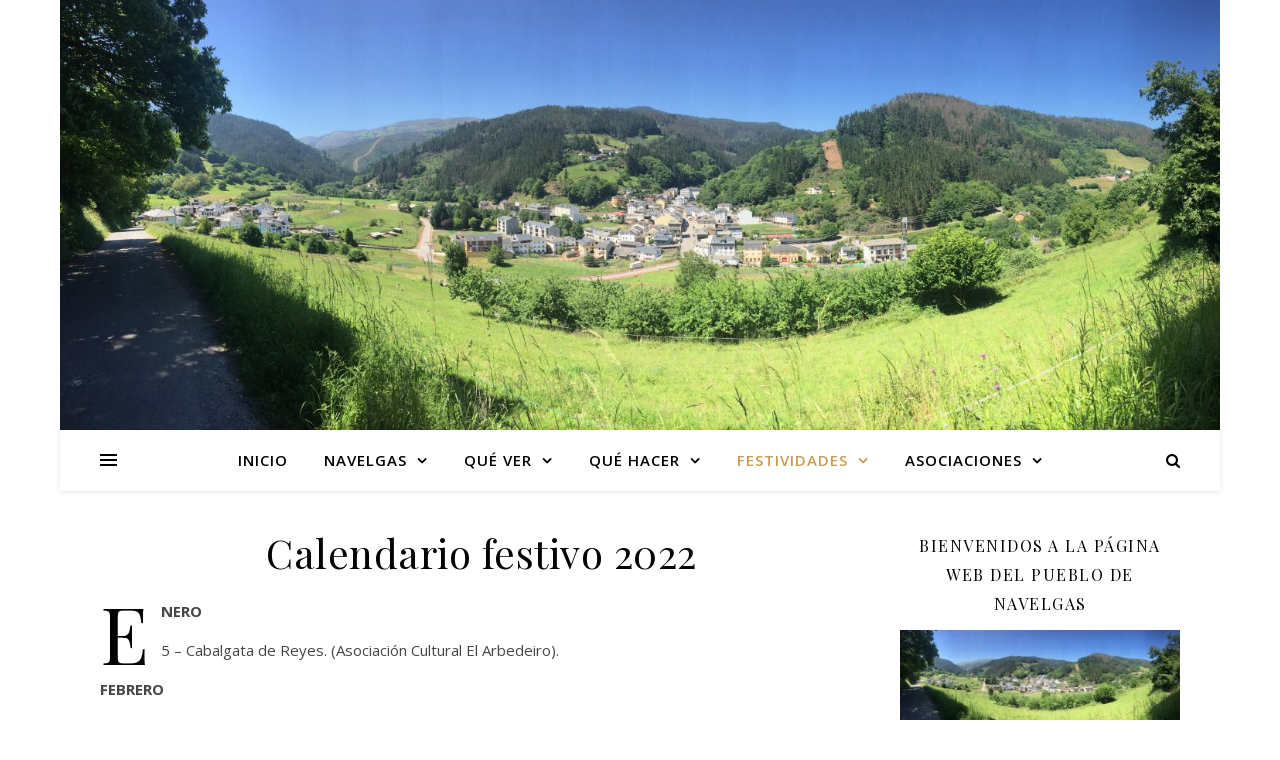

--- FILE ---
content_type: text/html; charset=UTF-8
request_url: https://navelgas.com/calendario-festivo-2019/
body_size: 54084
content:
<!DOCTYPE html>
<html lang="es">
<head>
	<meta charset="UTF-8">
	<meta name="viewport" content="width=device-width, initial-scale=1.0" />
	<link rel="profile" href="https://gmpg.org/xfn/11">

<title>Calendario festivo 2022</title>
<link rel='dns-prefetch' href='//fonts.googleapis.com' />
<link rel='dns-prefetch' href='//s.w.org' />
<link rel="alternate" type="application/rss+xml" title=" &raquo; Feed" href="https://navelgas.com/feed/" />
<link rel="alternate" type="application/rss+xml" title=" &raquo; RSS de los comentarios" href="https://navelgas.com/comments/feed/" />
		<script type="text/javascript">
			window._wpemojiSettings = {"baseUrl":"https:\/\/s.w.org\/images\/core\/emoji\/12.0.0-1\/72x72\/","ext":".png","svgUrl":"https:\/\/s.w.org\/images\/core\/emoji\/12.0.0-1\/svg\/","svgExt":".svg","source":{"concatemoji":"https:\/\/navelgas.com\/wp-includes\/js\/wp-emoji-release.min.js?ver=5.2.21"}};
			!function(e,a,t){var n,r,o,i=a.createElement("canvas"),p=i.getContext&&i.getContext("2d");function s(e,t){var a=String.fromCharCode;p.clearRect(0,0,i.width,i.height),p.fillText(a.apply(this,e),0,0);e=i.toDataURL();return p.clearRect(0,0,i.width,i.height),p.fillText(a.apply(this,t),0,0),e===i.toDataURL()}function c(e){var t=a.createElement("script");t.src=e,t.defer=t.type="text/javascript",a.getElementsByTagName("head")[0].appendChild(t)}for(o=Array("flag","emoji"),t.supports={everything:!0,everythingExceptFlag:!0},r=0;r<o.length;r++)t.supports[o[r]]=function(e){if(!p||!p.fillText)return!1;switch(p.textBaseline="top",p.font="600 32px Arial",e){case"flag":return s([55356,56826,55356,56819],[55356,56826,8203,55356,56819])?!1:!s([55356,57332,56128,56423,56128,56418,56128,56421,56128,56430,56128,56423,56128,56447],[55356,57332,8203,56128,56423,8203,56128,56418,8203,56128,56421,8203,56128,56430,8203,56128,56423,8203,56128,56447]);case"emoji":return!s([55357,56424,55356,57342,8205,55358,56605,8205,55357,56424,55356,57340],[55357,56424,55356,57342,8203,55358,56605,8203,55357,56424,55356,57340])}return!1}(o[r]),t.supports.everything=t.supports.everything&&t.supports[o[r]],"flag"!==o[r]&&(t.supports.everythingExceptFlag=t.supports.everythingExceptFlag&&t.supports[o[r]]);t.supports.everythingExceptFlag=t.supports.everythingExceptFlag&&!t.supports.flag,t.DOMReady=!1,t.readyCallback=function(){t.DOMReady=!0},t.supports.everything||(n=function(){t.readyCallback()},a.addEventListener?(a.addEventListener("DOMContentLoaded",n,!1),e.addEventListener("load",n,!1)):(e.attachEvent("onload",n),a.attachEvent("onreadystatechange",function(){"complete"===a.readyState&&t.readyCallback()})),(n=t.source||{}).concatemoji?c(n.concatemoji):n.wpemoji&&n.twemoji&&(c(n.twemoji),c(n.wpemoji)))}(window,document,window._wpemojiSettings);
		</script>
		<style type="text/css">
img.wp-smiley,
img.emoji {
	display: inline !important;
	border: none !important;
	box-shadow: none !important;
	height: 1em !important;
	width: 1em !important;
	margin: 0 .07em !important;
	vertical-align: -0.1em !important;
	background: none !important;
	padding: 0 !important;
}
</style>
	<link rel='stylesheet' id='wp-block-library-css'  href='https://navelgas.com/wp-includes/css/dist/block-library/style.min.css?ver=5.2.21' type='text/css' media='all' />
<link rel='stylesheet' id='uagb-block-css-css'  href='https://navelgas.com/wp-content/plugins/ultimate-addons-for-gutenberg/dist/blocks.style.build.css?ver=5.2.21' type='text/css' media='all' />
<link rel='stylesheet' id='uagb-slick-css-css'  href='https://navelgas.com/wp-content/plugins/ultimate-addons-for-gutenberg/assets/css/slick.css?ver=5.2.21' type='text/css' media='all' />
<link rel='stylesheet' id='contact-form-7-css'  href='https://navelgas.com/wp-content/plugins/contact-form-7/includes/css/styles.css?ver=5.1.1' type='text/css' media='all' />
<link rel='stylesheet' id='hfe-style-css'  href='https://navelgas.com/wp-content/plugins/header-footer-elementor/assets/css/header-footer-elementor.css?ver=1.1.2' type='text/css' media='all' />
<link rel='stylesheet' id='elementor-icons-css'  href='https://navelgas.com/wp-content/plugins/elementor/assets/lib/eicons/css/elementor-icons.min.css?ver=4.2.0' type='text/css' media='all' />
<link rel='stylesheet' id='font-awesome-css'  href='https://navelgas.com/wp-content/plugins/elementor/assets/lib/font-awesome/css/font-awesome.min.css?ver=4.7.0' type='text/css' media='all' />
<link rel='stylesheet' id='elementor-animations-css'  href='https://navelgas.com/wp-content/plugins/elementor/assets/lib/animations/animations.min.css?ver=2.4.5' type='text/css' media='all' />
<link rel='stylesheet' id='elementor-frontend-css'  href='https://navelgas.com/wp-content/plugins/elementor/assets/css/frontend.min.css?ver=2.4.5' type='text/css' media='all' />
<link rel='stylesheet' id='elementor-global-css'  href='https://navelgas.com/wp-content/uploads/elementor/css/global.css?ver=1549640841' type='text/css' media='all' />
<link rel='stylesheet' id='ashe-style-css'  href='https://navelgas.com/wp-content/themes/ashe/style.css?ver=1.8.2' type='text/css' media='all' />
<link rel='stylesheet' id='fontawesome-css'  href='https://navelgas.com/wp-content/themes/ashe/assets/css/font-awesome.css?ver=5.2.21' type='text/css' media='all' />
<link rel='stylesheet' id='fontello-css'  href='https://navelgas.com/wp-content/themes/ashe/assets/css/fontello.css?ver=5.2.21' type='text/css' media='all' />
<link rel='stylesheet' id='slick-css'  href='https://navelgas.com/wp-content/themes/ashe/assets/css/slick.css?ver=5.2.21' type='text/css' media='all' />
<link rel='stylesheet' id='scrollbar-css'  href='https://navelgas.com/wp-content/themes/ashe/assets/css/perfect-scrollbar.css?ver=5.2.21' type='text/css' media='all' />
<link rel='stylesheet' id='ashe-responsive-css'  href='https://navelgas.com/wp-content/themes/ashe/assets/css/responsive.css?ver=1.8.2' type='text/css' media='all' />
<link rel='stylesheet' id='ashe-playfair-font-css'  href='//fonts.googleapis.com/css?family=Playfair+Display%3A400%2C700&#038;ver=1.0.0' type='text/css' media='all' />
<link rel='stylesheet' id='ashe-opensans-font-css'  href='//fonts.googleapis.com/css?family=Open+Sans%3A400italic%2C400%2C600italic%2C600%2C700italic%2C700&#038;ver=1.0.0' type='text/css' media='all' />
<script type='text/javascript' src='https://navelgas.com/wp-includes/js/jquery/jquery.js?ver=1.12.4-wp'></script>
<script type='text/javascript' src='https://navelgas.com/wp-includes/js/jquery/jquery-migrate.min.js?ver=1.4.1'></script>
<script type='text/javascript' src='https://navelgas.com/wp-content/plugins/ultimate-addons-for-gutenberg/assets/js/isotope.min.js?ver=1.8.2'></script>
<script type='text/javascript' src='https://navelgas.com/wp-content/plugins/ultimate-addons-for-gutenberg/assets/js/imagesloaded.min.js?ver=1.8.2'></script>
<script type='text/javascript' src='https://navelgas.com/wp-content/plugins/ultimate-addons-for-gutenberg/assets/js/slick.min.js?ver=1.8.2'></script>
<link rel='https://api.w.org/' href='https://navelgas.com/wp-json/' />
<link rel="EditURI" type="application/rsd+xml" title="RSD" href="https://navelgas.com/xmlrpc.php?rsd" />
<link rel="wlwmanifest" type="application/wlwmanifest+xml" href="https://navelgas.com/wp-includes/wlwmanifest.xml" /> 
<meta name="generator" content="WordPress 5.2.21" />
<link rel="canonical" href="https://navelgas.com/calendario-festivo-2019/" />
<link rel='shortlink' href='https://navelgas.com/?p=827' />
<link rel="alternate" type="application/json+oembed" href="https://navelgas.com/wp-json/oembed/1.0/embed?url=https%3A%2F%2Fnavelgas.com%2Fcalendario-festivo-2019%2F" />
<link rel="alternate" type="text/xml+oembed" href="https://navelgas.com/wp-json/oembed/1.0/embed?url=https%3A%2F%2Fnavelgas.com%2Fcalendario-festivo-2019%2F&#038;format=xml" />
<style id="ashe_dynamic_css">body {background-color: #ffffff;}#top-bar {background-color: #ffffff;}#top-bar a {color: #000000;}#top-bar a:hover,#top-bar li.current-menu-item > a,#top-bar li.current-menu-ancestor > a,#top-bar .sub-menu li.current-menu-item > a,#top-bar .sub-menu li.current-menu-ancestor> a {color: #ca9b52;}#top-menu .sub-menu,#top-menu .sub-menu a {background-color: #ffffff;border-color: rgba(0,0,0, 0.05);}@media screen and ( max-width: 979px ) {.top-bar-socials {float: none !important;}.top-bar-socials a {line-height: 40px !important;}}.header-logo a,.site-description {color: #111111;}.entry-header {background-color: #ffffff;}#main-nav {background-color: #ffffff;box-shadow: 0px 1px 5px rgba(0,0,0, 0.1);}#featured-links h6 {background-color: rgba(255,255,255, 0.85);color: #000000;}#main-nav a,#main-nav i,#main-nav #s {color: #000000;}.main-nav-sidebar span,.sidebar-alt-close-btn span {background-color: #000000;}#main-nav a:hover,#main-nav i:hover,#main-nav li.current-menu-item > a,#main-nav li.current-menu-ancestor > a,#main-nav .sub-menu li.current-menu-item > a,#main-nav .sub-menu li.current-menu-ancestor> a {color: #ca9b52;}.main-nav-sidebar:hover span {background-color: #ca9b52;}#main-menu .sub-menu,#main-menu .sub-menu a {background-color: #ffffff;border-color: rgba(0,0,0, 0.05);}#main-nav #s {background-color: #ffffff;}#main-nav #s::-webkit-input-placeholder { /* Chrome/Opera/Safari */color: rgba(0,0,0, 0.7);}#main-nav #s::-moz-placeholder { /* Firefox 19+ */color: rgba(0,0,0, 0.7);}#main-nav #s:-ms-input-placeholder { /* IE 10+ */color: rgba(0,0,0, 0.7);}#main-nav #s:-moz-placeholder { /* Firefox 18- */color: rgba(0,0,0, 0.7);}/* Background */.sidebar-alt,#featured-links,.main-content,.featured-slider-area,.page-content select,.page-content input,.page-content textarea {background-color: #ffffff;}/* Text */.page-content,.page-content select,.page-content input,.page-content textarea,.page-content .post-author a,.page-content .ashe-widget a,.page-content .comment-author {color: #464646;}/* Title */.page-content h1,.page-content h2,.page-content h3,.page-content h4,.page-content h5,.page-content h6,.page-content .post-title a,.page-content .author-description h4 a,.page-content .related-posts h4 a,.page-content .blog-pagination .previous-page a,.page-content .blog-pagination .next-page a,blockquote,.page-content .post-share a {color: #030303;}.page-content .post-title a:hover {color: rgba(3,3,3, 0.75);}/* Meta */.page-content .post-date,.page-content .post-comments,.page-content .post-author,.page-content [data-layout*="list"] .post-author a,.page-content .related-post-date,.page-content .comment-meta a,.page-content .author-share a,.page-content .post-tags a,.page-content .tagcloud a,.widget_categories li,.widget_archive li,.ahse-subscribe-box p,.rpwwt-post-author,.rpwwt-post-categories,.rpwwt-post-date,.rpwwt-post-comments-number {color: #a1a1a1;}.page-content input::-webkit-input-placeholder { /* Chrome/Opera/Safari */color: #a1a1a1;}.page-content input::-moz-placeholder { /* Firefox 19+ */color: #a1a1a1;}.page-content input:-ms-input-placeholder { /* IE 10+ */color: #a1a1a1;}.page-content input:-moz-placeholder { /* Firefox 18- */color: #a1a1a1;}/* Accent */.page-content a,.post-categories,.page-content .ashe-widget.widget_text a {color: #ca9b52;}/* Disable TMP.page-content .elementor a,.page-content .elementor a:hover {color: inherit;}*/.ps-container > .ps-scrollbar-y-rail > .ps-scrollbar-y {background: #ca9b52;}.page-content a:hover {color: rgba(202,155,82, 0.8);}blockquote {border-color: #ca9b52;}/* Selection */::-moz-selection {color: #ffffff;background: #ca9b52;}::selection {color: #ffffff;background: #ca9b52;}/* Border */.page-content .post-footer,[data-layout*="list"] .blog-grid > li,.page-content .author-description,.page-content .related-posts,.page-content .entry-comments,.page-content .ashe-widget li,.page-content #wp-calendar,.page-content #wp-calendar caption,.page-content #wp-calendar tbody td,.page-content .widget_nav_menu li a,.page-content .tagcloud a,.page-content select,.page-content input,.page-content textarea,.widget-title h2:before,.widget-title h2:after,.post-tags a,.gallery-caption,.wp-caption-text,table tr,table th,table td,pre,.category-description {border-color: #e8e8e8;}hr {background-color: #e8e8e8;}/* Buttons */.widget_search i,.widget_search #searchsubmit,.wp-block-search button,.single-navigation i,.page-content .submit,.page-content .blog-pagination.numeric a,.page-content .blog-pagination.load-more a,.page-content .ashe-subscribe-box input[type="submit"],.page-content .widget_wysija input[type="submit"],.page-content .post-password-form input[type="submit"],.page-content .wpcf7 [type="submit"] {color: #ffffff;background-color: #333333;}.single-navigation i:hover,.page-content .submit:hover,.page-content .blog-pagination.numeric a:hover,.page-content .blog-pagination.numeric span,.page-content .blog-pagination.load-more a:hover,.page-content .ashe-subscribe-box input[type="submit"]:hover,.page-content .widget_wysija input[type="submit"]:hover,.page-content .post-password-form input[type="submit"]:hover,.page-content .wpcf7 [type="submit"]:hover {color: #ffffff;background-color: #ca9b52;}/* Image Overlay */.image-overlay,#infscr-loading,.page-content h4.image-overlay {color: #ffffff;background-color: rgba(73,73,73, 0.3);}.image-overlay a,.post-slider .prev-arrow,.post-slider .next-arrow,.page-content .image-overlay a,#featured-slider .slick-arrow,#featured-slider .slider-dots {color: #ffffff;}.slide-caption {background: rgba(255,255,255, 0.95);}#featured-slider .slick-active {background: #ffffff;}#page-footer,#page-footer select,#page-footer input,#page-footer textarea {background-color: #f6f6f6;color: #333333;}#page-footer,#page-footer a,#page-footer select,#page-footer input,#page-footer textarea {color: #333333;}#page-footer #s::-webkit-input-placeholder { /* Chrome/Opera/Safari */color: #333333;}#page-footer #s::-moz-placeholder { /* Firefox 19+ */color: #333333;}#page-footer #s:-ms-input-placeholder { /* IE 10+ */color: #333333;}#page-footer #s:-moz-placeholder { /* Firefox 18- */color: #333333;}/* Title */#page-footer h1,#page-footer h2,#page-footer h3,#page-footer h4,#page-footer h5,#page-footer h6 {color: #111111;}#page-footer a:hover {color: #ca9b52;}/* Border */#page-footer a,#page-footer .ashe-widget li,#page-footer #wp-calendar,#page-footer #wp-calendar caption,#page-footer #wp-calendar tbody td,#page-footer .widget_nav_menu li a,#page-footer select,#page-footer input,#page-footer textarea,#page-footer .widget-title h2:before,#page-footer .widget-title h2:after,.footer-widgets {border-color: #e0dbdb;}#page-footer hr {background-color: #e0dbdb;}.ashe-preloader-wrap {background-color: #ffffff;}@media screen and ( max-width: 768px ) {#featured-links {display: none;}}@media screen and ( max-width: 640px ) {.related-posts {display: none;}}.header-logo a {font-family: 'Open Sans';}#top-menu li a {font-family: 'Open Sans';}#main-menu li a {font-family: 'Open Sans';}#mobile-menu li {font-family: 'Open Sans';}#top-menu li a,#main-menu li a,#mobile-menu li {text-transform: uppercase;}.boxed-wrapper {max-width: 1160px;}.sidebar-alt {max-width: 350px;left: -350px; padding: 85px 35px 0px;}.sidebar-left,.sidebar-right {width: 317px;}.main-container {width: calc(100% - 317px);width: -webkit-calc(100% - 317px);}#top-bar > div,#main-nav > div,#featured-links,.main-content,.page-footer-inner,.featured-slider-area.boxed-wrapper {padding-left: 40px;padding-right: 40px;}[data-layout*="list"] .blog-grid .has-post-thumbnail .post-media {float: left;max-width: 300px;width: 100%;}[data-layout*="list"] .blog-grid .has-post-thumbnail .post-content-wrap {width: calc(100% - 300px);width: -webkit-calc(100% - 300px);float: left;padding-left: 37px;}[data-layout*="list"] .blog-grid > li {padding-bottom: 39px;}[data-layout*="list"] .blog-grid > li {margin-bottom: 39px;}[data-layout*="list"] .blog-grid .post-header, [data-layout*="list"] .blog-grid .read-more {text-align: left;}#top-menu {float: left;}.top-bar-socials {float: right;}.entry-header {height: 500px;background-image:url(https://navelgas.com/wp-content/uploads/2019/02/cropped-IMG_7551-8.jpg);background-size: cover;}.entry-header {background-position: center center;}.logo-img {max-width: 500px;}.mini-logo a {max-width: 70px;}.header-logo a:not(.logo-img),.site-description {display: none;}#main-nav {text-align: center;}.main-nav-sidebar {position: absolute;top: 0px;left: 40px;z-index: 1;}.main-nav-icons {position: absolute;top: 0px;right: 40px;z-index: 2;}.mini-logo {position: absolute;left: auto;top: 0;}.main-nav-sidebar ~ .mini-logo {margin-left: 30px;}#featured-links .featured-link {margin-right: 20px;}#featured-links .featured-link:last-of-type {margin-right: 0;}#featured-links .featured-link {width: calc( (100% - -20px) / 0 - 1px);width: -webkit-calc( (100% - -20px) / 0- 1px);}.featured-link:nth-child(1) .cv-inner {display: none;}.featured-link:nth-child(2) .cv-inner {display: none;}.featured-link:nth-child(3) .cv-inner {display: none;}.blog-grid > li {width: 100%;margin-bottom: 30px;}.sidebar-right {padding-left: 37px;}.post-content > p:not(.wp-block-tag-cloud):first-of-type:first-letter {font-family: "Playfair Display";font-weight: 400;float: left;margin: 0px 12px 0 0;font-size: 80px;line-height: 65px;text-align: center;color: #030303;}@-moz-document url-prefix() {.post-content > p:not(.wp-block-tag-cloud):first-of-type:first-letter {margin-top: 10px !important;}}.footer-widgets > .ashe-widget {width: 30%;margin-right: 5%;}.footer-widgets > .ashe-widget:nth-child(3n+3) {margin-right: 0;}.footer-widgets > .ashe-widget:nth-child(3n+4) {clear: both;}.copyright-info {float: right;}.footer-socials {float: left;}.woocommerce div.product .stock,.woocommerce div.product p.price,.woocommerce div.product span.price,.woocommerce ul.products li.product .price,.woocommerce-Reviews .woocommerce-review__author,.woocommerce form .form-row .required,.woocommerce form .form-row.woocommerce-invalid label,.woocommerce .page-content div.product .woocommerce-tabs ul.tabs li a {color: #464646;}.woocommerce a.remove:hover {color: #464646 !important;}.woocommerce a.remove,.woocommerce .product_meta,.page-content .woocommerce-breadcrumb,.page-content .woocommerce-review-link,.page-content .woocommerce-breadcrumb a,.page-content .woocommerce-MyAccount-navigation-link a,.woocommerce .woocommerce-info:before,.woocommerce .page-content .woocommerce-result-count,.woocommerce-page .page-content .woocommerce-result-count,.woocommerce-Reviews .woocommerce-review__published-date,.woocommerce .product_list_widget .quantity,.woocommerce .widget_products .amount,.woocommerce .widget_price_filter .price_slider_amount,.woocommerce .widget_recently_viewed_products .amount,.woocommerce .widget_top_rated_products .amount,.woocommerce .widget_recent_reviews .reviewer {color: #a1a1a1;}.woocommerce a.remove {color: #a1a1a1 !important;}p.demo_store,.woocommerce-store-notice,.woocommerce span.onsale { background-color: #ca9b52;}.woocommerce .star-rating::before,.woocommerce .star-rating span::before,.woocommerce .page-content ul.products li.product .button,.page-content .woocommerce ul.products li.product .button,.page-content .woocommerce-MyAccount-navigation-link.is-active a,.page-content .woocommerce-MyAccount-navigation-link a:hover { color: #ca9b52;}.woocommerce form.login,.woocommerce form.register,.woocommerce-account fieldset,.woocommerce form.checkout_coupon,.woocommerce .woocommerce-info,.woocommerce .woocommerce-error,.woocommerce .woocommerce-message,.woocommerce .widget_shopping_cart .total,.woocommerce.widget_shopping_cart .total,.woocommerce-Reviews .comment_container,.woocommerce-cart #payment ul.payment_methods,#add_payment_method #payment ul.payment_methods,.woocommerce-checkout #payment ul.payment_methods,.woocommerce div.product .woocommerce-tabs ul.tabs::before,.woocommerce div.product .woocommerce-tabs ul.tabs::after,.woocommerce div.product .woocommerce-tabs ul.tabs li,.woocommerce .woocommerce-MyAccount-navigation-link,.select2-container--default .select2-selection--single {border-color: #e8e8e8;}.woocommerce-cart #payment,#add_payment_method #payment,.woocommerce-checkout #payment,.woocommerce .woocommerce-info,.woocommerce .woocommerce-error,.woocommerce .woocommerce-message,.woocommerce div.product .woocommerce-tabs ul.tabs li {background-color: rgba(232,232,232, 0.3);}.woocommerce-cart #payment div.payment_box::before,#add_payment_method #payment div.payment_box::before,.woocommerce-checkout #payment div.payment_box::before {border-color: rgba(232,232,232, 0.5);}.woocommerce-cart #payment div.payment_box,#add_payment_method #payment div.payment_box,.woocommerce-checkout #payment div.payment_box {background-color: rgba(232,232,232, 0.5);}.page-content .woocommerce input.button,.page-content .woocommerce a.button,.page-content .woocommerce a.button.alt,.page-content .woocommerce button.button.alt,.page-content .woocommerce input.button.alt,.page-content .woocommerce #respond input#submit.alt,.woocommerce .page-content .widget_product_search input[type="submit"],.woocommerce .page-content .woocommerce-message .button,.woocommerce .page-content a.button.alt,.woocommerce .page-content button.button.alt,.woocommerce .page-content #respond input#submit,.woocommerce .page-content .widget_price_filter .button,.woocommerce .page-content .woocommerce-message .button,.woocommerce-page .page-content .woocommerce-message .button,.woocommerce .page-content nav.woocommerce-pagination ul li a,.woocommerce .page-content nav.woocommerce-pagination ul li span {color: #ffffff;background-color: #333333;}.page-content .woocommerce input.button:hover,.page-content .woocommerce a.button:hover,.page-content .woocommerce a.button.alt:hover,.page-content .woocommerce button.button.alt:hover,.page-content .woocommerce input.button.alt:hover,.page-content .woocommerce #respond input#submit.alt:hover,.woocommerce .page-content .woocommerce-message .button:hover,.woocommerce .page-content a.button.alt:hover,.woocommerce .page-content button.button.alt:hover,.woocommerce .page-content #respond input#submit:hover,.woocommerce .page-content .widget_price_filter .button:hover,.woocommerce .page-content .woocommerce-message .button:hover,.woocommerce-page .page-content .woocommerce-message .button:hover,.woocommerce .page-content nav.woocommerce-pagination ul li a:hover,.woocommerce .page-content nav.woocommerce-pagination ul li span.current {color: #ffffff;background-color: #ca9b52;}.woocommerce .page-content nav.woocommerce-pagination ul li a.prev,.woocommerce .page-content nav.woocommerce-pagination ul li a.next {color: #333333;}.woocommerce .page-content nav.woocommerce-pagination ul li a.prev:hover,.woocommerce .page-content nav.woocommerce-pagination ul li a.next:hover {color: #ca9b52;}.woocommerce .page-content nav.woocommerce-pagination ul li a.prev:after,.woocommerce .page-content nav.woocommerce-pagination ul li a.next:after {color: #ffffff;}.woocommerce .page-content nav.woocommerce-pagination ul li a.prev:hover:after,.woocommerce .page-content nav.woocommerce-pagination ul li a.next:hover:after {color: #ffffff;}.cssload-cube{background-color:#333333;width:9px;height:9px;position:absolute;margin:auto;animation:cssload-cubemove 2s infinite ease-in-out;-o-animation:cssload-cubemove 2s infinite ease-in-out;-ms-animation:cssload-cubemove 2s infinite ease-in-out;-webkit-animation:cssload-cubemove 2s infinite ease-in-out;-moz-animation:cssload-cubemove 2s infinite ease-in-out}.cssload-cube1{left:13px;top:0;animation-delay:.1s;-o-animation-delay:.1s;-ms-animation-delay:.1s;-webkit-animation-delay:.1s;-moz-animation-delay:.1s}.cssload-cube2{left:25px;top:0;animation-delay:.2s;-o-animation-delay:.2s;-ms-animation-delay:.2s;-webkit-animation-delay:.2s;-moz-animation-delay:.2s}.cssload-cube3{left:38px;top:0;animation-delay:.3s;-o-animation-delay:.3s;-ms-animation-delay:.3s;-webkit-animation-delay:.3s;-moz-animation-delay:.3s}.cssload-cube4{left:0;top:13px;animation-delay:.1s;-o-animation-delay:.1s;-ms-animation-delay:.1s;-webkit-animation-delay:.1s;-moz-animation-delay:.1s}.cssload-cube5{left:13px;top:13px;animation-delay:.2s;-o-animation-delay:.2s;-ms-animation-delay:.2s;-webkit-animation-delay:.2s;-moz-animation-delay:.2s}.cssload-cube6{left:25px;top:13px;animation-delay:.3s;-o-animation-delay:.3s;-ms-animation-delay:.3s;-webkit-animation-delay:.3s;-moz-animation-delay:.3s}.cssload-cube7{left:38px;top:13px;animation-delay:.4s;-o-animation-delay:.4s;-ms-animation-delay:.4s;-webkit-animation-delay:.4s;-moz-animation-delay:.4s}.cssload-cube8{left:0;top:25px;animation-delay:.2s;-o-animation-delay:.2s;-ms-animation-delay:.2s;-webkit-animation-delay:.2s;-moz-animation-delay:.2s}.cssload-cube9{left:13px;top:25px;animation-delay:.3s;-o-animation-delay:.3s;-ms-animation-delay:.3s;-webkit-animation-delay:.3s;-moz-animation-delay:.3s}.cssload-cube10{left:25px;top:25px;animation-delay:.4s;-o-animation-delay:.4s;-ms-animation-delay:.4s;-webkit-animation-delay:.4s;-moz-animation-delay:.4s}.cssload-cube11{left:38px;top:25px;animation-delay:.5s;-o-animation-delay:.5s;-ms-animation-delay:.5s;-webkit-animation-delay:.5s;-moz-animation-delay:.5s}.cssload-cube12{left:0;top:38px;animation-delay:.3s;-o-animation-delay:.3s;-ms-animation-delay:.3s;-webkit-animation-delay:.3s;-moz-animation-delay:.3s}.cssload-cube13{left:13px;top:38px;animation-delay:.4s;-o-animation-delay:.4s;-ms-animation-delay:.4s;-webkit-animation-delay:.4s;-moz-animation-delay:.4s}.cssload-cube14{left:25px;top:38px;animation-delay:.5s;-o-animation-delay:.5s;-ms-animation-delay:.5s;-webkit-animation-delay:.5s;-moz-animation-delay:.5s}.cssload-cube15{left:38px;top:38px;animation-delay:.6s;-o-animation-delay:.6s;-ms-animation-delay:.6s;-webkit-animation-delay:.6s;-moz-animation-delay:.6s}.cssload-spinner{margin:auto;width:49px;height:49px;position:relative}@keyframes cssload-cubemove{35%{transform:scale(0.005)}50%{transform:scale(1.7)}65%{transform:scale(0.005)}}@-o-keyframes cssload-cubemove{35%{-o-transform:scale(0.005)}50%{-o-transform:scale(1.7)}65%{-o-transform:scale(0.005)}}@-ms-keyframes cssload-cubemove{35%{-ms-transform:scale(0.005)}50%{-ms-transform:scale(1.7)}65%{-ms-transform:scale(0.005)}}@-webkit-keyframes cssload-cubemove{35%{-webkit-transform:scale(0.005)}50%{-webkit-transform:scale(1.7)}65%{-webkit-transform:scale(0.005)}}@-moz-keyframes cssload-cubemove{35%{-moz-transform:scale(0.005)}50%{-moz-transform:scale(1.7)}65%{-moz-transform:scale(0.005)}}</style>				<style type="text/css" media="all" id="uagb-style-frontend"></style>
				</head>

<body class="page-template-default page page-id-827 wp-embed-responsive ehf-template-ashe ehf-stylesheet-ashe elementor-default">

	<!-- Preloader -->
	
	<!-- Page Wrapper -->
	<div id="page-wrap">

		<!-- Boxed Wrapper -->
		<div id="page-header" class="boxed-wrapper">

		
	<div class="entry-header">
		<div class="cv-outer">
		<div class="cv-inner">
			<div class="header-logo">
				
									
										<a href="https://navelgas.com/"></a>
					
								
				<p class="site-description"></p>
				
			</div>
		</div>
		</div>
	</div>


<div id="main-nav" class="clear-fix">

	<div >	
		
		<!-- Alt Sidebar Icon -->
				<div class="main-nav-sidebar">
			<div>
				<span></span>
				<span></span>
				<span></span>
			</div>
		</div>
		
		<!-- Mini Logo -->
		
		<!-- Icons -->
		<div class="main-nav-icons">
						<div class="main-nav-search">
				<i class="fa fa-search"></i>
				<i class="fa fa-times"></i>
				<form role="search" method="get" id="searchform" class="clear-fix" action="https://navelgas.com/"><input type="search" name="s" id="s" placeholder="Buscar..." data-placeholder="Escribe aquí y pulsa Enter..." value="" /><i class="fa fa-search"></i><input type="submit" id="searchsubmit" value="st" /></form>			</div>
					</div>

		<nav class="main-menu-container"><ul id="main-menu" class=""><li id="menu-item-38" class="menu-item menu-item-type-custom menu-item-object-custom menu-item-home menu-item-38"><a href="http://navelgas.com">Inicio</a></li>
<li id="menu-item-43" class="menu-item menu-item-type-post_type menu-item-object-page menu-item-has-children menu-item-43"><a href="https://navelgas.com/navelgas/">NAVELGAS</a>
<ul class="sub-menu">
	<li id="menu-item-640" class="menu-item menu-item-type-post_type menu-item-object-page menu-item-640"><a href="https://navelgas.com/como-llegar/">¿Dónde estamos?</a></li>
	<li id="menu-item-639" class="menu-item menu-item-type-post_type menu-item-object-page menu-item-639"><a href="https://navelgas.com/historia/">Historia</a></li>
	<li id="menu-item-638" class="menu-item menu-item-type-post_type menu-item-object-page menu-item-638"><a href="https://navelgas.com/pueblo-ejemplar/">Pueblo Ejemplar</a></li>
	<li id="menu-item-641" class="menu-item menu-item-type-post_type menu-item-object-page menu-item-641"><a href="https://navelgas.com/servicios/">Servicios</a></li>
</ul>
</li>
<li id="menu-item-41" class="menu-item menu-item-type-post_type menu-item-object-page menu-item-has-children menu-item-41"><a href="https://navelgas.com/que-ver/">QUÉ VER</a>
<ul class="sub-menu">
	<li id="menu-item-660" class="menu-item menu-item-type-post_type menu-item-object-page menu-item-660"><a href="https://navelgas.com/recorrido-por-navelgas/">Recorrido por Navelgas</a></li>
	<li id="menu-item-826" class="menu-item menu-item-type-post_type menu-item-object-page menu-item-826"><a href="https://navelgas.com/sitios-de-interes/">Museo del Oro de Asturias</a></li>
</ul>
</li>
<li id="menu-item-42" class="menu-item menu-item-type-post_type menu-item-object-page menu-item-has-children menu-item-42"><a href="https://navelgas.com/que-hacer/">QUÉ HACER</a>
<ul class="sub-menu">
	<li id="menu-item-644" class="menu-item menu-item-type-post_type menu-item-object-page menu-item-644"><a href="https://navelgas.com/rutas/">Rutas y paseos</a></li>
	<li id="menu-item-645" class="menu-item menu-item-type-post_type menu-item-object-page menu-item-645"><a href="https://navelgas.com/bateo-de-oro/">Bateo de Oro</a></li>
</ul>
</li>
<li id="menu-item-40" class="menu-item menu-item-type-post_type menu-item-object-page current-menu-ancestor current-menu-parent current_page_parent current_page_ancestor menu-item-has-children menu-item-40"><a href="https://navelgas.com/festiviades/">FESTIVIDADES</a>
<ul class="sub-menu">
	<li id="menu-item-829" class="menu-item menu-item-type-post_type menu-item-object-page current-menu-item page_item page-item-827 current_page_item menu-item-829"><a href="https://navelgas.com/calendario-festivo-2019/" aria-current="page">Calendario festivo 2022</a></li>
</ul>
</li>
<li id="menu-item-39" class="menu-item menu-item-type-post_type menu-item-object-page menu-item-has-children menu-item-39"><a href="https://navelgas.com/asociaciones/">ASOCIACIONES</a>
<ul class="sub-menu">
	<li id="menu-item-653" class="menu-item menu-item-type-post_type menu-item-object-page menu-item-653"><a href="https://navelgas.com/arbedeiro/">Arbedeiro</a></li>
	<li id="menu-item-654" class="menu-item menu-item-type-post_type menu-item-object-page menu-item-654"><a href="https://navelgas.com/barciaecus/">Barciaecus</a></li>
	<li id="menu-item-652" class="menu-item menu-item-type-post_type menu-item-object-page menu-item-652"><a href="https://navelgas.com/co-fe-na/">Co.Fe.Na.</a></li>
</ul>
</li>
</ul></nav>
		<!-- Mobile Menu Button -->
		<span class="mobile-menu-btn">
			<i class="fa fa-chevron-down"></i>
		</span>

		<nav class="mobile-menu-container"><ul id="mobile-menu" class=""><li class="menu-item menu-item-type-custom menu-item-object-custom menu-item-home menu-item-38"><a href="http://navelgas.com">Inicio</a></li>
<li class="menu-item menu-item-type-post_type menu-item-object-page menu-item-has-children menu-item-43"><a href="https://navelgas.com/navelgas/">NAVELGAS</a>
<ul class="sub-menu">
	<li class="menu-item menu-item-type-post_type menu-item-object-page menu-item-640"><a href="https://navelgas.com/como-llegar/">¿Dónde estamos?</a></li>
	<li class="menu-item menu-item-type-post_type menu-item-object-page menu-item-639"><a href="https://navelgas.com/historia/">Historia</a></li>
	<li class="menu-item menu-item-type-post_type menu-item-object-page menu-item-638"><a href="https://navelgas.com/pueblo-ejemplar/">Pueblo Ejemplar</a></li>
	<li class="menu-item menu-item-type-post_type menu-item-object-page menu-item-641"><a href="https://navelgas.com/servicios/">Servicios</a></li>
</ul>
</li>
<li class="menu-item menu-item-type-post_type menu-item-object-page menu-item-has-children menu-item-41"><a href="https://navelgas.com/que-ver/">QUÉ VER</a>
<ul class="sub-menu">
	<li class="menu-item menu-item-type-post_type menu-item-object-page menu-item-660"><a href="https://navelgas.com/recorrido-por-navelgas/">Recorrido por Navelgas</a></li>
	<li class="menu-item menu-item-type-post_type menu-item-object-page menu-item-826"><a href="https://navelgas.com/sitios-de-interes/">Museo del Oro de Asturias</a></li>
</ul>
</li>
<li class="menu-item menu-item-type-post_type menu-item-object-page menu-item-has-children menu-item-42"><a href="https://navelgas.com/que-hacer/">QUÉ HACER</a>
<ul class="sub-menu">
	<li class="menu-item menu-item-type-post_type menu-item-object-page menu-item-644"><a href="https://navelgas.com/rutas/">Rutas y paseos</a></li>
	<li class="menu-item menu-item-type-post_type menu-item-object-page menu-item-645"><a href="https://navelgas.com/bateo-de-oro/">Bateo de Oro</a></li>
</ul>
</li>
<li class="menu-item menu-item-type-post_type menu-item-object-page current-menu-ancestor current-menu-parent current_page_parent current_page_ancestor menu-item-has-children menu-item-40"><a href="https://navelgas.com/festiviades/">FESTIVIDADES</a>
<ul class="sub-menu">
	<li class="menu-item menu-item-type-post_type menu-item-object-page current-menu-item page_item page-item-827 current_page_item menu-item-829"><a href="https://navelgas.com/calendario-festivo-2019/" aria-current="page">Calendario festivo 2022</a></li>
</ul>
</li>
<li class="menu-item menu-item-type-post_type menu-item-object-page menu-item-has-children menu-item-39"><a href="https://navelgas.com/asociaciones/">ASOCIACIONES</a>
<ul class="sub-menu">
	<li class="menu-item menu-item-type-post_type menu-item-object-page menu-item-653"><a href="https://navelgas.com/arbedeiro/">Arbedeiro</a></li>
	<li class="menu-item menu-item-type-post_type menu-item-object-page menu-item-654"><a href="https://navelgas.com/barciaecus/">Barciaecus</a></li>
	<li class="menu-item menu-item-type-post_type menu-item-object-page menu-item-652"><a href="https://navelgas.com/co-fe-na/">Co.Fe.Na.</a></li>
</ul>
</li>
 </ul></nav>
	</div>

</div><!-- #main-nav -->

		</div><!-- .boxed-wrapper -->

		<!-- Page Content -->
		<div class="page-content">

			
<div class="sidebar-alt-wrap">
	<div class="sidebar-alt-close image-overlay"></div>
	<aside class="sidebar-alt">

		<div class="sidebar-alt-close-btn">
			<span></span>
			<span></span>
		</div>

		<div id="search-3" class="ashe-widget widget_search"><form role="search" method="get" id="searchform" class="clear-fix" action="https://navelgas.com/"><input type="search" name="s" id="s" placeholder="Buscar..." data-placeholder="Escribe aquí y pulsa Enter..." value="" /><i class="fa fa-search"></i><input type="submit" id="searchsubmit" value="st" /></form></div><div id="pages-2" class="ashe-widget widget_pages"><div class="widget-title"><h2>Páginas</h2></div>		<ul>
			<li class="page_item page-item-648"><a href="https://navelgas.com/arbedeiro/">Arbedeiro</a></li>
<li class="page_item page-item-20"><a href="https://navelgas.com/asociaciones/">ASOCIACIONES</a></li>
<li class="page_item page-item-646"><a href="https://navelgas.com/barciaecus/">Barciaecus</a></li>
<li class="page_item page-item-634"><a href="https://navelgas.com/bateo-de-oro/">Bateo de Oro</a></li>
<li class="page_item page-item-998"><a href="https://navelgas.com/cabalgata-de-reyes/">CABALGATA DE REYES</a></li>
<li class="page_item page-item-827 current_page_item"><a href="https://navelgas.com/calendario-festivo-2019/" aria-current="page">Calendario festivo 2022</a></li>
<li class="page_item page-item-1010"><a href="https://navelgas.com/campeonato-nacional-de-bateo-de-oro/">Campeonato Nacional de Bateo de Oro</a></li>
<li class="page_item page-item-650"><a href="https://navelgas.com/co-fe-na/">Co.Fe.Na.</a></li>
<li class="page_item page-item-1162"><a href="https://navelgas.com/contacto-e-informacion/">CONTACTO E INFORMACIÓN</a></li>
<li class="page_item page-item-1014"><a href="https://navelgas.com/dia-de-los-pueblos-de-asturias/">Día de los Pueblos de Asturias</a></li>
<li class="page_item page-item-1005"><a href="https://navelgas.com/festival-y-concurso-del-potaje/">Festival y Concurso del Potaje</a></li>
<li class="page_item page-item-1002"><a href="https://navelgas.com/festividad-de-pascua/">Festividad de Pascua</a></li>
<li class="page_item page-item-1008"><a href="https://navelgas.com/festividad-de-san-juan/">Festividad de San Juan</a></li>
<li class="page_item page-item-1020"><a href="https://navelgas.com/festividad-del-esfoyon-y-amagosto/">Festividad del Esfoyón y Amagosto</a></li>
<li class="page_item page-item-17"><a href="https://navelgas.com/festiviades/">FESTIVIDADES</a></li>
<li class="page_item page-item-1000"><a href="https://navelgas.com/fiesta-de-carnaval/">Fiesta de Carnaval</a></li>
<li class="page_item page-item-1022"><a href="https://navelgas.com/fiesta-de-nochevieja/">Fiesta de Nochevieja</a></li>
<li class="page_item page-item-1016"><a href="https://navelgas.com/fiestas-de-nuestra-senora-de-la-caridad/">Fiestas de Nuestra Señora de la Caridad</a></li>
<li class="page_item page-item-630"><a href="https://navelgas.com/historia/">Historia</a></li>
<li class="page_item page-item-1018"><a href="https://navelgas.com/jornadas-micologicas-de-navelgas/">Jornadas Micológicas de Navelgas</a></li>
<li class="page_item page-item-824"><a href="https://navelgas.com/sitios-de-interes/">Museo del Oro de Asturias</a></li>
<li class="page_item page-item-11"><a href="https://navelgas.com/navelgas/">NAVELGAS</a></li>
<li class="page_item page-item-632"><a href="https://navelgas.com/pueblo-ejemplar/">Pueblo Ejemplar</a></li>
<li class="page_item page-item-13"><a href="https://navelgas.com/que-hacer/">QUÉ HACER</a></li>
<li class="page_item page-item-15"><a href="https://navelgas.com/que-ver/">QUÉ VER</a></li>
<li class="page_item page-item-655"><a href="https://navelgas.com/recorrido-por-navelgas/">Recorrido por Navelgas</a></li>
<li class="page_item page-item-989"><a href="https://navelgas.com/ruta-de-la-huella-del-oro/">Ruta de la Huella del Oro</a></li>
<li class="page_item page-item-996"><a href="https://navelgas.com/ruta-del-brezo/">Ruta del Brezo</a></li>
<li class="page_item page-item-991"><a href="https://navelgas.com/ruta-del-escayo/">Ruta del Escayo</a></li>
<li class="page_item page-item-636"><a href="https://navelgas.com/rutas/">Rutas</a></li>
<li class="page_item page-item-626"><a href="https://navelgas.com/servicios/">Servicios</a></li>
<li class="page_item page-item-628"><a href="https://navelgas.com/como-llegar/">¿Dónde estamos?</a></li>
		</ul>
			</div>		
	</aside>
</div>
<div class="main-content clear-fix boxed-wrapper" data-sidebar-sticky="1">
	
	
	<!-- Main Container -->
	<div class="main-container">
		
		<article id="page-827" class="post-827 page type-page status-publish hentry">

			<header class="post-header"><h1 class="page-title">Calendario festivo 2022</h1></header><div class="post-content">
<p><strong>ENERO</strong></p>



<p>5 – Cabalgata de Reyes. (Asociación Cultural El Arbedeiro).</p>



<p><strong>FEBRERO</strong></p>



<p>28 – Carnaval infantil. (Asociación Cultural El Arbedeiro). </p>



<p><strong>MARZO&nbsp;</strong></p>



<p>12 – Carnaval en Navelgas. (Comisión de Festejos de Navelgas, CO.FE.NA.)</p>



<p><strong>ABRIL&nbsp;</strong></p>



<p>16 – Fiesta de la Pascua, en Navelgas. (CO.FE.NA.)</p>



<p><strong>MAYO&nbsp;</strong></p>



<p>15 – II Feria del Libro en el Mundo Rural, en Navelgas.  (Asociación Cultural El Arbedeiro).  </p>



<p><strong>JUNIO&nbsp;</strong></p>



<p>23 – Festividades de San Juan. (CO.FE.NA.)</p>



<p><strong>JULIO&nbsp;</strong></p>



<p>21 – XVI Aniversario del MOA. (Museo del Oro de Asturias). </p>



<p>29 al 31 – XXI Campeonato Nacional de Bateo de Oro, Fiesta de Interés Turístico Regional. (Asociación de Bateadores de Oro «Barciaecus»).</p>



<p><strong>AGOSTO&nbsp;</strong></p>



<p>28 – Día de los Pueblos de Asturias, Fiesta de Interés Turístico Regional. (Asociación Cultural El Arbedeiro).   </p>



<p>25 al 27 – Festividad de Nuestra Señora de la Caridad. (CO.FE.NA.) </p>



<p><strong>SEPTIEMBRE&nbsp;</strong></p>



<p><strong>OCTUBRE&nbsp;</strong></p>



<p>9 – XIX Festival y Concurso del Potaje. (Asociación Cultural El Arbedeiro).   </p>



<p><strong>NOVIEMBRE&nbsp;</strong></p>



<p>12 – XXVI Festival del Esfoyón y Amagosto. (Asociación Cultural El Arbedeiro).   </p>



<p><strong>DICIEMBRE&nbsp;</strong></p>
</div>
		</article>

		
	</div><!-- .main-container -->

	
<div class="sidebar-right-wrap">
	<aside class="sidebar-right">
		<div id="media_image-2" class="ashe-widget widget_media_image"><div class="widget-title"><h2>Bienvenidos a la página web del pueblo de Navelgas</h2></div><a href="https://navelgas.com/wp-content/uploads/2019/02/IMG_7551-1.jpg"><img width="300" height="109" src="https://navelgas.com/wp-content/uploads/2019/02/IMG_7551-1-300x109.jpg" class="image wp-image-566  attachment-medium size-medium" alt="" style="max-width: 100%; height: auto;" srcset="https://navelgas.com/wp-content/uploads/2019/02/IMG_7551-1-300x109.jpg 300w, https://navelgas.com/wp-content/uploads/2019/02/IMG_7551-1-768x280.jpg 768w, https://navelgas.com/wp-content/uploads/2019/02/IMG_7551-1-1024x374.jpg 1024w, https://navelgas.com/wp-content/uploads/2019/02/IMG_7551-1-600x219.jpg 600w" sizes="(max-width: 300px) 100vw, 300px" /></a></div><div id="text-2" class="ashe-widget widget_text"><div class="widget-title"><h2>Fiestas declaradas de Interés Turístico Regional:</h2></div>			<div class="textwidget"><ul>
<li><a href="http://navelgas.com/?page_id=1010" target="_blank" rel="noopener noreferrer">Campeonato  de Bateo de Oro</a>.</li>
<li><a href="http://navelgas.com/?page_id=1014" target="_blank" rel="noopener noreferrer">Día de los Pueblos de Asturias</a>.</li>
<li><a href="http://navelgas.com/?page_id=1020" target="_blank" rel="noopener noreferrer">Festival del Esfoyón y Amagosto</a>.</li>
</ul>
</div>
		</div><div id="search-2" class="ashe-widget widget_search"><div class="widget-title"><h2>Buscar en esta página:</h2></div><form role="search" method="get" id="searchform" class="clear-fix" action="https://navelgas.com/"><input type="search" name="s" id="s" placeholder="Buscar..." data-placeholder="Escribe aquí y pulsa Enter..." value="" /><i class="fa fa-search"></i><input type="submit" id="searchsubmit" value="st" /></form></div>		<div id="recent-posts-2" class="ashe-widget widget_recent_entries">		<div class="widget-title"><h2>Entradas recientes</h2></div>		<ul>
											<li>
					<a href="https://navelgas.com/2025/10/30/xxix-esfoyon-y-amagosto-en-navelgas/">XXIX ESFOYÓN Y AMAGOSTO EN NAVELGAS</a>
									</li>
											<li>
					<a href="https://navelgas.com/2025/08/14/mercado-dia-de-los-pueblos-2025/">MERCADO DÍA DE LOS PUEBLOS 2025</a>
									</li>
											<li>
					<a href="https://navelgas.com/2025/07/11/premiados-dia-pueblos-asturias-2025/">PREMIADOS DÍA PUEBLOS ASTURIAS 2025</a>
									</li>
											<li>
					<a href="https://navelgas.com/2025/07/11/campeonato-mundial-de-bateo-de-oro-navelgas-2025/">CAMPEONATO MUNDIAL DE BATEO DE ORO &#8211; NAVELGAS 2025</a>
									</li>
											<li>
					<a href="https://navelgas.com/2024/12/29/cabalgata-2025/">CABALGATA 2025</a>
									</li>
					</ul>
		</div><div id="archives-2" class="ashe-widget widget_archive"><div class="widget-title"><h2>Archivos</h2></div>		<ul>
				<li><a href='https://navelgas.com/2025/10/'>octubre 2025</a></li>
	<li><a href='https://navelgas.com/2025/08/'>agosto 2025</a></li>
	<li><a href='https://navelgas.com/2025/07/'>julio 2025</a></li>
	<li><a href='https://navelgas.com/2024/12/'>diciembre 2024</a></li>
	<li><a href='https://navelgas.com/2024/11/'>noviembre 2024</a></li>
	<li><a href='https://navelgas.com/2024/10/'>octubre 2024</a></li>
	<li><a href='https://navelgas.com/2024/08/'>agosto 2024</a></li>
	<li><a href='https://navelgas.com/2023/11/'>noviembre 2023</a></li>
	<li><a href='https://navelgas.com/2023/10/'>octubre 2023</a></li>
	<li><a href='https://navelgas.com/2023/09/'>septiembre 2023</a></li>
	<li><a href='https://navelgas.com/2023/08/'>agosto 2023</a></li>
	<li><a href='https://navelgas.com/2023/05/'>mayo 2023</a></li>
	<li><a href='https://navelgas.com/2023/03/'>marzo 2023</a></li>
	<li><a href='https://navelgas.com/2022/11/'>noviembre 2022</a></li>
	<li><a href='https://navelgas.com/2022/10/'>octubre 2022</a></li>
	<li><a href='https://navelgas.com/2022/09/'>septiembre 2022</a></li>
	<li><a href='https://navelgas.com/2022/08/'>agosto 2022</a></li>
	<li><a href='https://navelgas.com/2022/05/'>mayo 2022</a></li>
	<li><a href='https://navelgas.com/2022/03/'>marzo 2022</a></li>
	<li><a href='https://navelgas.com/2021/10/'>octubre 2021</a></li>
	<li><a href='https://navelgas.com/2021/08/'>agosto 2021</a></li>
	<li><a href='https://navelgas.com/2021/06/'>junio 2021</a></li>
	<li><a href='https://navelgas.com/2021/04/'>abril 2021</a></li>
	<li><a href='https://navelgas.com/2021/02/'>febrero 2021</a></li>
	<li><a href='https://navelgas.com/2020/04/'>abril 2020</a></li>
	<li><a href='https://navelgas.com/2020/03/'>marzo 2020</a></li>
	<li><a href='https://navelgas.com/2020/02/'>febrero 2020</a></li>
	<li><a href='https://navelgas.com/2020/01/'>enero 2020</a></li>
	<li><a href='https://navelgas.com/2019/11/'>noviembre 2019</a></li>
	<li><a href='https://navelgas.com/2019/10/'>octubre 2019</a></li>
	<li><a href='https://navelgas.com/2019/08/'>agosto 2019</a></li>
	<li><a href='https://navelgas.com/2019/05/'>mayo 2019</a></li>
	<li><a href='https://navelgas.com/2019/03/'>marzo 2019</a></li>
	<li><a href='https://navelgas.com/2019/02/'>febrero 2019</a></li>
		</ul>
			</div><div id="text-4" class="ashe-widget widget_text"><div class="widget-title"><h2>CONTACTOS:</h2></div>			<div class="textwidget"><p>Si quieres ponerte en contacto con la Asociación Cultural El Arbedeiro: arbedeiro@navelgas.com</p>
<p>Si quieres ponerte en contacto con la Comisión de Festejos: cofena@navelgas.com</p>
</div>
		</div><div id="meta-2" class="ashe-widget widget_meta"><div class="widget-title"><h2>Meta</h2></div>			<ul>
						<li><a href="https://navelgas.com/wp-login.php">Acceder</a></li>
			<li><a href="https://navelgas.com/feed/"><abbr title="Really Simple Syndication">RSS</abbr> de las entradas</a></li>
			<li><a href="https://navelgas.com/comments/feed/"><abbr title="Really Simple Syndication">RSS</abbr> de los comentarios</a></li>
			<li><a href="https://es.wordpress.org/" title="Funciona gracias a WordPress, una avanzada plataforma de publicación personal semántica.">WordPress.org</a></li>			</ul>
			</div><div id="text-7" class="ashe-widget widget_text"><div class="widget-title"><h2>**Bienvenidos a Navelgas**</h2></div>			<div class="textwidget"><p>En esta página podrás encontrar toda la información sobre el pueblo de Navelgas y sus actividades.</p>
<p>Puedes ponerte en contacto con nosotros en <a href="mailto:info@navelgas.com">info@navelgas.com</a></p>
</div>
		</div><div id="text-6" class="ashe-widget widget_text"><div class="widget-title"><h2>Fiestas de Interés Turístico</h2></div>			<div class="textwidget"><ul>
<li><a href="http://navelgas.com/?page_id=1010">Campeonato Nac. de Bateo de Oro.</a></li>
<li><a href="http://navelgas.com/?page_id=1014">Día de los Pueblos de Asturias.</a></li>
<li><a href="http://navelgas.com/?page_id=1020">Festival del Esfoyón y Amagosto</a>.</li>
</ul>
</div>
		</div><div id="archives-4" class="ashe-widget widget_archive"><div class="widget-title"><h2>Archivos</h2></div>		<label class="screen-reader-text" for="archives-dropdown-4">Archivos</label>
		<select id="archives-dropdown-4" name="archive-dropdown">
			
			<option value="">Elegir mes</option>
				<option value='https://navelgas.com/2025/10/'> octubre 2025 &nbsp;(1)</option>
	<option value='https://navelgas.com/2025/08/'> agosto 2025 &nbsp;(1)</option>
	<option value='https://navelgas.com/2025/07/'> julio 2025 &nbsp;(2)</option>
	<option value='https://navelgas.com/2024/12/'> diciembre 2024 &nbsp;(1)</option>
	<option value='https://navelgas.com/2024/11/'> noviembre 2024 &nbsp;(1)</option>
	<option value='https://navelgas.com/2024/10/'> octubre 2024 &nbsp;(1)</option>
	<option value='https://navelgas.com/2024/08/'> agosto 2024 &nbsp;(1)</option>
	<option value='https://navelgas.com/2023/11/'> noviembre 2023 &nbsp;(1)</option>
	<option value='https://navelgas.com/2023/10/'> octubre 2023 &nbsp;(1)</option>
	<option value='https://navelgas.com/2023/09/'> septiembre 2023 &nbsp;(1)</option>
	<option value='https://navelgas.com/2023/08/'> agosto 2023 &nbsp;(1)</option>
	<option value='https://navelgas.com/2023/05/'> mayo 2023 &nbsp;(1)</option>
	<option value='https://navelgas.com/2023/03/'> marzo 2023 &nbsp;(1)</option>
	<option value='https://navelgas.com/2022/11/'> noviembre 2022 &nbsp;(1)</option>
	<option value='https://navelgas.com/2022/10/'> octubre 2022 &nbsp;(3)</option>
	<option value='https://navelgas.com/2022/09/'> septiembre 2022 &nbsp;(1)</option>
	<option value='https://navelgas.com/2022/08/'> agosto 2022 &nbsp;(3)</option>
	<option value='https://navelgas.com/2022/05/'> mayo 2022 &nbsp;(1)</option>
	<option value='https://navelgas.com/2022/03/'> marzo 2022 &nbsp;(1)</option>
	<option value='https://navelgas.com/2021/10/'> octubre 2021 &nbsp;(2)</option>
	<option value='https://navelgas.com/2021/08/'> agosto 2021 &nbsp;(1)</option>
	<option value='https://navelgas.com/2021/06/'> junio 2021 &nbsp;(1)</option>
	<option value='https://navelgas.com/2021/04/'> abril 2021 &nbsp;(1)</option>
	<option value='https://navelgas.com/2021/02/'> febrero 2021 &nbsp;(1)</option>
	<option value='https://navelgas.com/2020/04/'> abril 2020 &nbsp;(1)</option>
	<option value='https://navelgas.com/2020/03/'> marzo 2020 &nbsp;(1)</option>
	<option value='https://navelgas.com/2020/02/'> febrero 2020 &nbsp;(1)</option>
	<option value='https://navelgas.com/2020/01/'> enero 2020 &nbsp;(1)</option>
	<option value='https://navelgas.com/2019/11/'> noviembre 2019 &nbsp;(1)</option>
	<option value='https://navelgas.com/2019/10/'> octubre 2019 &nbsp;(1)</option>
	<option value='https://navelgas.com/2019/08/'> agosto 2019 &nbsp;(2)</option>
	<option value='https://navelgas.com/2019/05/'> mayo 2019 &nbsp;(1)</option>
	<option value='https://navelgas.com/2019/03/'> marzo 2019 &nbsp;(1)</option>
	<option value='https://navelgas.com/2019/02/'> febrero 2019 &nbsp;(2)</option>

		</select>

<script type='text/javascript'>
/* <![CDATA[ */
(function() {
	var dropdown = document.getElementById( "archives-dropdown-4" );
	function onSelectChange() {
		if ( dropdown.options[ dropdown.selectedIndex ].value !== '' ) {
			document.location.href = this.options[ this.selectedIndex ].value;
		}
	}
	dropdown.onchange = onSelectChange;
})();
/* ]]> */
</script>

		</div><div id="categories-4" class="ashe-widget widget_categories"><div class="widget-title"><h2>Categorías</h2></div>		<ul>
				<li class="cat-item cat-item-25"><a href="https://navelgas.com/category/eventos/">Eventos</a>
</li>
	<li class="cat-item cat-item-24"><a href="https://navelgas.com/category/navelgas/">Navelgas</a>
</li>
	<li class="cat-item cat-item-1"><a href="https://navelgas.com/category/uncategorized/">Uncategorized</a>
</li>
		</ul>
			</div>	</aside>
</div>
</div><!-- .page-content -->

		</div><!-- .page-content -->

		<!-- Page Footer -->
		<footer id="page-footer" class="clear-fix">
			
			<!-- Scroll Top Button -->
			
			<div class="page-footer-inner ">

			<!-- Footer Widgets -->
			
<div class="footer-widgets clear-fix">
	<div id="text-3" class="ashe-widget widget_text"><div class="widget-title"><h2>NAVELGAS</h2></div>			<div class="textwidget"><p>Museo del Oro de Asturias</p>
<p>Barrio San Nicolás s/n &#8211; 33873 &#8211; Navelgas</p>
<p>&nbsp;</p>
</div>
		</div></div>
			<div class="footer-copyright">
				<div class="copyright-info">
								</div>

								
				<div class="credit">
					Ashe Tema de <a href="http://wp-royal.com/"><a href="https://wp-royal.com/">WP Royal</a>.</a>				</div>

			</div>

			</div><!-- .boxed-wrapper -->

		</footer><!-- #page-footer -->

	</div><!-- #page-wrap -->

<script type='text/javascript' src='https://navelgas.com/wp-content/plugins/ultimate-addons-for-gutenberg/assets/js/timeline.js?ver=1.8.2'></script>
<script type='text/javascript'>
/* <![CDATA[ */
var wpcf7 = {"apiSettings":{"root":"https:\/\/navelgas.com\/wp-json\/contact-form-7\/v1","namespace":"contact-form-7\/v1"}};
/* ]]> */
</script>
<script type='text/javascript' src='https://navelgas.com/wp-content/plugins/contact-form-7/includes/js/scripts.js?ver=5.1.1'></script>
<script type='text/javascript' src='https://navelgas.com/wp-content/themes/ashe/assets/js/custom-plugins.js?ver=1.8.2'></script>
<script type='text/javascript' src='https://navelgas.com/wp-content/themes/ashe/assets/js/custom-scripts.js?ver=1.8.2'></script>
<script type='text/javascript' src='https://navelgas.com/wp-includes/js/wp-embed.min.js?ver=5.2.21'></script>
			<script type="text/javascript" id="uagb-script-frontend">
				( function( $ ) {
									})(jQuery)
			</script>
			
</body>
</html>